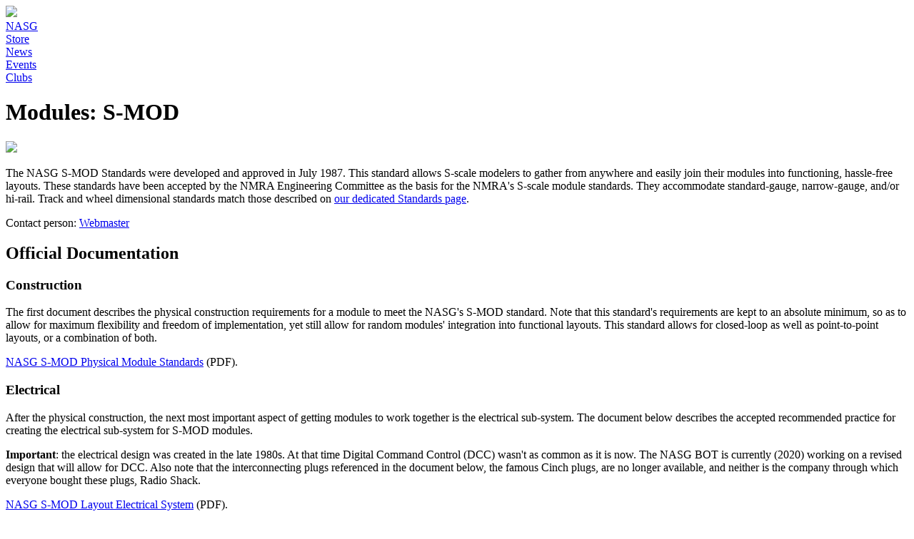

--- FILE ---
content_type: text/html; charset=UTF-8
request_url: https://nasg.org/HowTo/SMOD/index.php
body_size: 3568
content:
<!DOCTYPE html>
<html>
    <head>
        <meta charset="utf-8" />
        <title>Modules: S-MOD - NASG</title>
        <link rel="stylesheet" href="../../core/main43.css" type="text/css" />
        <link rel="shortcut icon" href="../../images/favicon.ico" />
        <link rel="alternate" type="application/rss+xml" title="NASG" href="https://www.nasg.org/rss.xml" />
        <meta http-equiv="cache-control" content="no-cache, must-revalidate, post-check=0, pre-check=0" />
        <meta http-equiv="cache-control" content="max-age=0" />
        <meta http-equiv="expires" content="0" />
        <meta http-equiv="expires" content="Tue, 01 Jan 1980 1:00:00 GMT" />
        <meta http-equiv="pragma" content="no-cache" />
        <meta http-equiv="last-modified" content="202201091200" />
        <meta name="no-email-collection" content="http://www.unspam.com/noemailcollection/" />
        <meta name="keywords" content="Modules:,S-MOD" />
        <meta name="description" content="The NASG has its standard for modular layouts, called S-MOD, which we cover in detail on this page." />
        <meta name="viewport" content="width=device-width, initial-scale=1.0">
    </head>
    <body onload="document.getElementById('ScrollableContent').focus()">
        <div class="pg_container">
            <div class="pg_menu_l">
                <a href="../../index.php"><div class="pg_menubtn pg_menulogo"><img src="../../images/nasglogo.jpg" /></div></a>
                <a href="../../About/index.php"><div class="pg_menubtn">NASG</div></a>
                <a href="../../Store/index.php"><div class="pg_menubtn">Store</div></a>
                <a href="../../News/index.php"><div class="pg_menubtn">News</div></a>
                <a href="../../Events/index.php"><div class="pg_menubtn">Events</div></a>
                <a href="../../Clubs/index.php"><div class="pg_menubtn">Clubs</div></a>
            </div>
            <div class="pg_content">
                <div class="pg_header"><h1 class="h1link">Modules: S-MOD</h1><div class="backlink"><a href="../index.php#modular"><img src="../../images/back.png" /></a></div></div>
                <div class="pg_scroll" id="ScrollableContent">
                    <p>
                    The NASG S-MOD Standards were developed and approved in July 1987. This standard allows S-scale modelers to gather from anywhere
                    and easily join their modules into functioning, hassle-free layouts. These standards have been accepted by the NMRA Engineering
                    Committee as the basis for the NMRA's S-scale module standards. They accommodate standard-gauge, narrow-gauge, and/or hi-rail.
                    Track and wheel dimensional standards match those described on <a href="../../About/Standards.php">our dedicated Standards page</a>.
                    </p>
                    <p>
                    Contact person: <a href="mailto:webmaster@nasg.org?subject=NASG S-MOD">Webmaster</a>
                    </p>

                    <h2>Official Documentation</h2>
                    <h3>Construction</h3>
                    <p class="list">
                    The first document describes the physical construction requirements for a module to meet the NASG's S-MOD standard. Note that this
                    standard's requirements are kept to an absolute minimum, so as to allow for maximum flexibility and freedom of implementation, yet
                    still allow for random modules' integration into functional layouts. This standard allows for closed-loop as well as
                    point-to-point layouts, or a combination of both.
                    </p>
                    <p>
                    <a href="./smodstds.pdf" target="_blank">NASG S-MOD Physical Module Standards</a> (PDF).
                    </p>
                    <h3>Electrical</h3>
                    <p>
                    After the physical construction, the next most important aspect of getting modules to work together is the electrical sub-system.
                    The document below describes the accepted recommended practice for creating the electrical sub-system for S-MOD modules.
                    </p>
                    <p class="list">
                    <b>Important</b>: the electrical design was created in the late 1980s. At that time Digital Command Control (DCC) wasn't as common
                    as it is now. The NASG BOT is currently (2020) working on a revised design that will allow for DCC. Also note that the
                    interconnecting plugs referenced in the document below, the famous Cinch plugs, are no longer available, and neither is the
                    company through which everyone bought these plugs, Radio Shack.
                    </p>
                    <p>
                    <a href="./smodcon.pdf" target="_blank">NASG S-MOD Layout Electrical System</a> (PDF).
                    </p>
                    <p class="list">
                    Below is a follow-up article written by Don DeWitt describing how to check and verify the wiring of your module.
                    </p>
                    <p>
                    <a href="./smodwiringcheck.pdf" target="_blank">NASG S-MOD Layout Electrical System</a> (PDF).
                    </p>
                    <h3>References</h3>
                    <p class="list">
                    As a source reference, the following NMRA documents cover the standards for modules in all scales, including S.
                    </p>
                    <ul>
                        <li class="bullet"><a href="http://nmra.org/sites/default/files/standards/sandrp/pdf/ms-1.0.pdf" target="_blank">NMRA MS-1.0
                            Standard-gauge module standard</a> (PDF)</li>
                        <li class="bullet"><a href="http://nmra.org/sites/default/files/standards/sandrp/pdf/ms-1.1.pdf" target="_blank">NMRA MS-1.0
                            Narrow-gauge module standard</a> (PDF)</li>
                        <li class="bullet"><a href="http://nmra.org/sites/default/files/standards/sandrp/pdf/ms-1.2.pdf" target="_blank">NMRA MS-1.2
                            Traction module standard</a> (PDF)</li>
                        <li class="bullet"><a href="http://nmra.org/sites/default/files/standards/sandrp/pdf/mrp-1.0.pdf" target="_blank">NMRA MRP-1.0
                            Standard-gauge module recommended practices</a> (PDF)</li>
                        <li class="bullet"><a href="http://nmra.org/sites/default/files/standards/sandrp/pdf/mrp-1.1.pdf" target="_blank">NMRA MRP-1.1
                            Narrow-gauge module recommended practices</a> (PDF)</li>
                        <li class="bullet"><a href="http://nmra.org/sites/default/files/standards/sandrp/pdf/mrp-1.2.pdf" target="_blank">NMRA MRP-1.2
                            Traction module recommended practices</a> (PDF)</li>
                        <li class="bullet"><a href="http://nmra.org/sites/default/files/standards/sandrp/pdf/mrp-1.2a.pdf" target="_blank">NMRA
                            MRP-1.2a Traction module recommended practices</a> (PDF)</li>
                    </ul>

                    <a name="articles"></a><h2>Supplemental Articles</h2>
                    <p>
                    The key drivers behind the S-MOD standard, Don Thompson and Don DeWitt, wrote a four-part series of articles for the <i>S Gauge
                    Herald</i> magazine on how to construct S-MOD modules following the above-referenced standard. These have been made separately
                    available below. The first article covers various designs that are possible with the S-MOD system.
                    </p>
                    <ol>
                        <li><a href="./SMODplanning.pdf" target="_blank">Planning the Module</a> (PDF)</li>
                        <li><a href="./SMODbenchwork.pdf" target="_blank">Building the Benchwork</a> (PDF)</li>
                        <li><a href="./SMODtracklaying.pdf" target="_blank">Laying the Track</a> (PDF)</li>
                        <li><a href="./SMODelectrical.pdf" target="_blank">Installing the Electrical System</a> (PDF)</li>
                    </ol>

                    <a name="example"></a><h2>Examples</h2>
                    <h3>1990 NASG Convention</h3>
                    <p>
                    Probably the largest gathering of S-MOD modules ever was at the 1990 NASG Convention in Pittsburgh, PA. The final track plan of
                    this layout is shown below. For more details about this, see the
                    <a href="../../Dispatch/BackIssues/NASG_DISPATCH_1990_08.pdf" target="_blank">August 1990 NASG <i>Dispatch</i></a> issue. Click
                    the image below for a larger version.
                    </p>
                    <div class="img_c img_clickable"><a href="./1990NASGConv_large.jpg" target="_blank">
                        <img src="./1990NASGConv.jpg" class="bdr shw" /></a></div>

                    <h3>Houston S Gaugers</h3>
                    <p>
                    Probably the largest set-up the <a href="http://www.houstonsgaugers.org/" target="_blank">Houston S Gaugers</a> were able to
                    accomplish was at the 2014 World's Greatest Hobby show in Houston, Texas in January of 2014. Over thirty modules, all built to the
                    S-MOD standard were convened together at this show. The George R. Brown convention center in Houston has an upstairs area with
                    large portal windows that allow viewing of the show floor below. It was from this vantage point that this photo was taken.
                    Unfortunately, it still wasn't high up enough to capture the entire layout (the right-hand edge of the layout could not be
                    captured). The photo was taken late in the day when the crowds had died down a bit, allowing for time to visit the various vendors
                    and for taking of this photograph. Club members Ria (left) and Bob Werre are seated in the center of the layout, while trains run
                    on the layout. There were as many as 6 full trains running on the layout at one time. The club was allocated a 26' x 70' space.
                    Set up took many hours on the Friday before the two-day show. Club member Peter's train is parked in a siding in the center-left
                    of the photo (headlights on). Club member Steve (blue shirt, center-top) is running a steam train (visible in the top-right of the
                    photo).
                    </p>
                    <div class="img_c img_note img_clickable"><a href="./HSG1_large.jpg" target="_blank"><img src="./HSG1.jpg" class="bdr shw" /></a>
                        <br />copyright &copy; Peter Vanvliet; used by permission</div>
                    <div class="img_c img_note"><img src="./HSG2.jpg" class="bdr shw" /><br />Double-track wye modules, built by Jack Troxell and
                        completed by Peter Vanvliet; copyright &copy; Peter Vanvliet; used by permission)</div>

                    <h3>North Penn S Gaugers</h3>
                    <p>
                    This is the scene of a module on the <a href="http://www.npsgauge.org/" target="_blank">North Penn S Gaugers</a> club layout.
                    </p>
                    <div class="img_c img_note"><img src="./NPSG.jpg" class="bdr shw" /><br />copyright &copy; Hugh Sinn; used by permission</div>

                    <a name="articles"></a><h2>Articles</h2>
                    <ul>
                        <li class="bullet"><a href="./SMOD_Throttle.pdf" target="_blank">Handheld Throttle for S-MOD Layouts</a> by Don DeWitt (PDF)</li>
                        <li class="bullet"><a href="./SMOD_TurnoutWiring.pdf" target="_blank">Basic Turnout Wiring</a> by Stan Stokrocki (PDF)</li>
                        <li class="bullet"><a href="./SMOD_RailSizes.pdf" target="_blank">Joining Rails of Different Sizes</a> by Bill Krause (PDF)</li>
                        <li class="bullet"><a href="./SMOD_TurnoutControl_HSG.pdf" target="_blank">Turnout Actuating Mechanism for Houston S Gaugers Modular Layout</a> by Jack Troxell (PDF)</li>
                        <li class="bullet"><a href="./SMOD_48InchCorners_pt1.pdf" target="_blank">S-MOD 48-inch Corners part 1</a> by Ted Larson (PDF)</li>
                        <li class="bullet"><a href="./SMOD_48InchCorners_pt2.pdf" target="_blank">S-MOD 48-inch Corners part 2</a> by Ted Larson (PDF)</li>
                        <li class="bullet"><a href="./SMOD_CornerModule_pt1.pdf" target="_blank">S-MOD Corner Module part 1</a> by Bill Krause (PDF)</li>
                        <li class="bullet"><a href="./SMOD_CornerModule_pt2.pdf" target="_blank">S-MOD Corner Module part 2</a> by Bill Krause (PDF)</li>
                        <li class="bullet"><a href="./SMOD_CornerModuleEnhanced_pt1.pdf" target="_blank">S-MOD Corner Module Enhancements part 1</a> by Bill Krause (PDF)</li>
                        <li class="bullet"><a href="./SMOD_CornerModuleEnhanced_pt2.pdf" target="_blank">S-MOD Corner Module Enhancements part 2</a> by Bill Krause (PDF)</li>
                        <li class="bullet"><a href="./SMOD_CornerModuleEnhanced_pt3.pdf" target="_blank">S-MOD Corner Module Enhancements part 3</a> by Bill Krause (PDF)</li>
                        <li class="bullet"><a href="./SMOD_CompactEnd_pt1.pdf" target="_blank">S-MOD Compact End Modules part 1</a> by Ted Larson (PDF)</li>
                        <li class="bullet"><a href="./SMOD_CompactEnd_pt2.pdf" target="_blank">S-MOD Compact End Modules part 2</a> by Ted Larson (PDF)</li>
                        <li class="bullet"><a href="./SMOD_ControlPanel_pt1.pdf" target="_blank">S-MOD Control Panel Construction part 1</a> by Don DeWitt (PDF)</li>
                        <li class="bullet"><a href="./SMOD_ControlPanel_pt2.pdf" target="_blank">S-MOD Control Panel Construction part 2</a> by Don DeWitt (PDF)</li>
                        <li class="bullet"><a href="https://duckduckgo.com/?q=modules+ted+larson+site%3Anasg.org&kn=1&atb=v320-1&ia=web">NASG Dispatch Modules Columns</a> by Ted Larson</li>
                    </ul>
                </div>
                <div class="pg_footer">Copyright &copy; 2026 NASG, Inc.; all rights reserved</div>
            </div>
            <div class="pg_menu_r">
                <div class="pg_menubtn pg_menucart"></div>
                <a href="../../Layouts/index.php"><div class="pg_menubtn">Layouts</div></a>
                <a href="../../Gallery/index.php"><div class="pg_menubtn">Product Gallery</div></a>
                <a href="../../HowTo/index.php"><div class="pg_menubtn btnfocus">How-to</div></a>
                <a href="../../Resources/index.php"><div class="pg_menubtn">Resources</div></a>
                <a href="../../Site/index.php"><div class="pg_menubtn">Site</div></a>
            </div>
        </div>
    </body>
</html>
